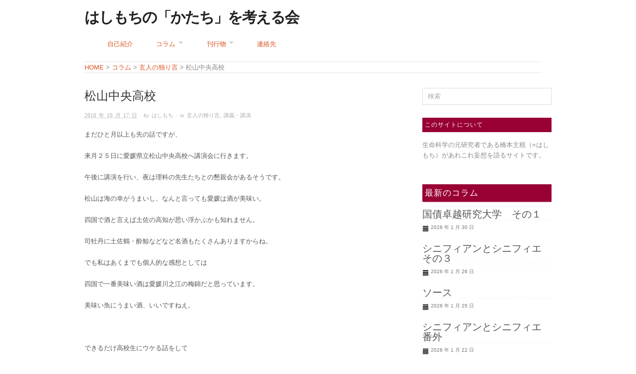

--- FILE ---
content_type: text/html; charset=UTF-8
request_url: https://hashimochi.com/archives/2568
body_size: 14500
content:
<!doctype html>
<html lang="ja">
<head>
	<!-- Global site tag (gtag.js) - Google Analytics -->
<script async src="https://www.googletagmanager.com/gtag/js?id=UA-44952005-1"></script>
<script>
  window.dataLayer = window.dataLayer || [];
  function gtag(){dataLayer.push(arguments);}
  gtag('js', new Date());

  gtag('config', 'UA-44952005-1');
</script>

<meta http-equiv="Content-Type" content="text/html; charset=UTF-8" />
<meta http-equiv="X-UA-Compatible" content="IE=edge,chrome=1">
    
<!-- Mobile viewport optimized -->
<meta name="viewport" content="width=device-width,initial-scale=1">


<!-- Title -->
<title>松山中央高校 - はしもちの「かたち」を考える会</title>

<link rel="profile" href="http://gmpg.org/xfn/11" />
<link rel="pingback" href="https://hashimochi.com/xmlrpc.php" />

<!-- WP Head -->
<meta name='robots' content='index, follow, max-image-preview:large, max-snippet:-1, max-video-preview:-1' />
	<style>img:is([sizes="auto" i], [sizes^="auto," i]) { contain-intrinsic-size: 3000px 1500px }</style>
	<meta name="generator" content="WordPress 6.8.3" />
<meta name="template" content="Origin ed Hashimochi 0.5.3" />

	<!-- This site is optimized with the Yoast SEO plugin v26.8 - https://yoast.com/product/yoast-seo-wordpress/ -->
	<link rel="canonical" href="https://hashimochi.com/archives/2568" />
	<meta property="og:locale" content="ja_JP" />
	<meta property="og:type" content="article" />
	<meta property="og:title" content="松山中央高校 - はしもちの「かたち」を考える会" />
	<meta property="og:description" content="まだひと月以上も先の話ですが、 来月２５日に愛媛県立松山中央高校へ講演会に行きます。 午後に講演を行い、夜は理科の先生たちとの懇親会があるそうです。 松山は海の幸がうまいし、なんと言っても愛媛は酒が美味い。 四国で酒と言..." />
	<meta property="og:url" content="https://hashimochi.com/archives/2568" />
	<meta property="og:site_name" content="はしもちの「かたち」を考える会" />
	<meta property="article:published_time" content="2010-10-17T12:03:00+00:00" />
	<meta property="article:modified_time" content="2015-05-12T23:50:40+00:00" />
	<meta name="author" content="はしもち" />
	<script type="application/ld+json" class="yoast-schema-graph">{"@context":"https://schema.org","@graph":[{"@type":"Article","@id":"https://hashimochi.com/archives/2568#article","isPartOf":{"@id":"https://hashimochi.com/archives/2568"},"author":{"name":"はしもち","@id":"https://hashimochi.com/#/schema/person/d9a39be6734743b9de274fc8970be078"},"headline":"松山中央高校","datePublished":"2010-10-17T12:03:00+00:00","dateModified":"2015-05-12T23:50:40+00:00","mainEntityOfPage":{"@id":"https://hashimochi.com/archives/2568"},"wordCount":3,"commentCount":0,"articleSection":["玄人の独り言","講義・講演"],"inLanguage":"ja","potentialAction":[{"@type":"CommentAction","name":"Comment","target":["https://hashimochi.com/archives/2568#respond"]}]},{"@type":"WebPage","@id":"https://hashimochi.com/archives/2568","url":"https://hashimochi.com/archives/2568","name":"松山中央高校 - はしもちの「かたち」を考える会","isPartOf":{"@id":"https://hashimochi.com/#website"},"datePublished":"2010-10-17T12:03:00+00:00","dateModified":"2015-05-12T23:50:40+00:00","author":{"@id":"https://hashimochi.com/#/schema/person/d9a39be6734743b9de274fc8970be078"},"inLanguage":"ja","potentialAction":[{"@type":"ReadAction","target":["https://hashimochi.com/archives/2568"]}]},{"@type":"WebSite","@id":"https://hashimochi.com/#website","url":"https://hashimochi.com/","name":"はしもちの「かたち」を考える会","description":"","potentialAction":[{"@type":"SearchAction","target":{"@type":"EntryPoint","urlTemplate":"https://hashimochi.com/?s={search_term_string}"},"query-input":{"@type":"PropertyValueSpecification","valueRequired":true,"valueName":"search_term_string"}}],"inLanguage":"ja"},{"@type":"Person","@id":"https://hashimochi.com/#/schema/person/d9a39be6734743b9de274fc8970be078","name":"はしもち","url":"https://hashimochi.com/archives/author/hashimochi"}]}</script>
	<!-- / Yoast SEO plugin. -->


<link rel='dns-prefetch' href='//stats.wp.com' />
<link rel='dns-prefetch' href='//fonts.googleapis.com' />
<link rel='dns-prefetch' href='//v0.wordpress.com' />
<link rel='dns-prefetch' href='//jetpack.wordpress.com' />
<link rel='dns-prefetch' href='//s0.wp.com' />
<link rel='dns-prefetch' href='//public-api.wordpress.com' />
<link rel='dns-prefetch' href='//0.gravatar.com' />
<link rel='dns-prefetch' href='//1.gravatar.com' />
<link rel='dns-prefetch' href='//2.gravatar.com' />
<link rel="alternate" type="application/rss+xml" title="はしもちの「かたち」を考える会 &raquo; フィード" href="https://hashimochi.com/feed" />
<link rel="alternate" type="application/rss+xml" title="はしもちの「かたち」を考える会 &raquo; コメントフィード" href="https://hashimochi.com/comments/feed" />
<link rel="alternate" type="application/rss+xml" title="はしもちの「かたち」を考える会 &raquo; 松山中央高校 のコメントのフィード" href="https://hashimochi.com/archives/2568/feed" />
<script type="text/javascript">
/* <![CDATA[ */
window._wpemojiSettings = {"baseUrl":"https:\/\/s.w.org\/images\/core\/emoji\/16.0.1\/72x72\/","ext":".png","svgUrl":"https:\/\/s.w.org\/images\/core\/emoji\/16.0.1\/svg\/","svgExt":".svg","source":{"concatemoji":"https:\/\/hashimochi.com\/wp-includes\/js\/wp-emoji-release.min.js?ver=6.8.3"}};
/*! This file is auto-generated */
!function(s,n){var o,i,e;function c(e){try{var t={supportTests:e,timestamp:(new Date).valueOf()};sessionStorage.setItem(o,JSON.stringify(t))}catch(e){}}function p(e,t,n){e.clearRect(0,0,e.canvas.width,e.canvas.height),e.fillText(t,0,0);var t=new Uint32Array(e.getImageData(0,0,e.canvas.width,e.canvas.height).data),a=(e.clearRect(0,0,e.canvas.width,e.canvas.height),e.fillText(n,0,0),new Uint32Array(e.getImageData(0,0,e.canvas.width,e.canvas.height).data));return t.every(function(e,t){return e===a[t]})}function u(e,t){e.clearRect(0,0,e.canvas.width,e.canvas.height),e.fillText(t,0,0);for(var n=e.getImageData(16,16,1,1),a=0;a<n.data.length;a++)if(0!==n.data[a])return!1;return!0}function f(e,t,n,a){switch(t){case"flag":return n(e,"\ud83c\udff3\ufe0f\u200d\u26a7\ufe0f","\ud83c\udff3\ufe0f\u200b\u26a7\ufe0f")?!1:!n(e,"\ud83c\udde8\ud83c\uddf6","\ud83c\udde8\u200b\ud83c\uddf6")&&!n(e,"\ud83c\udff4\udb40\udc67\udb40\udc62\udb40\udc65\udb40\udc6e\udb40\udc67\udb40\udc7f","\ud83c\udff4\u200b\udb40\udc67\u200b\udb40\udc62\u200b\udb40\udc65\u200b\udb40\udc6e\u200b\udb40\udc67\u200b\udb40\udc7f");case"emoji":return!a(e,"\ud83e\udedf")}return!1}function g(e,t,n,a){var r="undefined"!=typeof WorkerGlobalScope&&self instanceof WorkerGlobalScope?new OffscreenCanvas(300,150):s.createElement("canvas"),o=r.getContext("2d",{willReadFrequently:!0}),i=(o.textBaseline="top",o.font="600 32px Arial",{});return e.forEach(function(e){i[e]=t(o,e,n,a)}),i}function t(e){var t=s.createElement("script");t.src=e,t.defer=!0,s.head.appendChild(t)}"undefined"!=typeof Promise&&(o="wpEmojiSettingsSupports",i=["flag","emoji"],n.supports={everything:!0,everythingExceptFlag:!0},e=new Promise(function(e){s.addEventListener("DOMContentLoaded",e,{once:!0})}),new Promise(function(t){var n=function(){try{var e=JSON.parse(sessionStorage.getItem(o));if("object"==typeof e&&"number"==typeof e.timestamp&&(new Date).valueOf()<e.timestamp+604800&&"object"==typeof e.supportTests)return e.supportTests}catch(e){}return null}();if(!n){if("undefined"!=typeof Worker&&"undefined"!=typeof OffscreenCanvas&&"undefined"!=typeof URL&&URL.createObjectURL&&"undefined"!=typeof Blob)try{var e="postMessage("+g.toString()+"("+[JSON.stringify(i),f.toString(),p.toString(),u.toString()].join(",")+"));",a=new Blob([e],{type:"text/javascript"}),r=new Worker(URL.createObjectURL(a),{name:"wpTestEmojiSupports"});return void(r.onmessage=function(e){c(n=e.data),r.terminate(),t(n)})}catch(e){}c(n=g(i,f,p,u))}t(n)}).then(function(e){for(var t in e)n.supports[t]=e[t],n.supports.everything=n.supports.everything&&n.supports[t],"flag"!==t&&(n.supports.everythingExceptFlag=n.supports.everythingExceptFlag&&n.supports[t]);n.supports.everythingExceptFlag=n.supports.everythingExceptFlag&&!n.supports.flag,n.DOMReady=!1,n.readyCallback=function(){n.DOMReady=!0}}).then(function(){return e}).then(function(){var e;n.supports.everything||(n.readyCallback(),(e=n.source||{}).concatemoji?t(e.concatemoji):e.wpemoji&&e.twemoji&&(t(e.twemoji),t(e.wpemoji)))}))}((window,document),window._wpemojiSettings);
/* ]]> */
</script>
<link rel='stylesheet' id='style-css' href='https://hashimochi.com/wp-content/themes/origin/style.css?ver=0.5.3' type='text/css' media='all' />
<style id='wp-emoji-styles-inline-css' type='text/css'>

	img.wp-smiley, img.emoji {
		display: inline !important;
		border: none !important;
		box-shadow: none !important;
		height: 1em !important;
		width: 1em !important;
		margin: 0 0.07em !important;
		vertical-align: -0.1em !important;
		background: none !important;
		padding: 0 !important;
	}
</style>
<link rel='stylesheet' id='wp-block-library-css' href='https://hashimochi.com/wp-includes/css/dist/block-library/style.min.css?ver=6.8.3' type='text/css' media='all' />
<style id='classic-theme-styles-inline-css' type='text/css'>
/*! This file is auto-generated */
.wp-block-button__link{color:#fff;background-color:#32373c;border-radius:9999px;box-shadow:none;text-decoration:none;padding:calc(.667em + 2px) calc(1.333em + 2px);font-size:1.125em}.wp-block-file__button{background:#32373c;color:#fff;text-decoration:none}
</style>
<link rel='stylesheet' id='mediaelement-css' href='https://hashimochi.com/wp-includes/js/mediaelement/mediaelementplayer-legacy.min.css?ver=4.2.17' type='text/css' media='all' />
<link rel='stylesheet' id='wp-mediaelement-css' href='https://hashimochi.com/wp-includes/js/mediaelement/wp-mediaelement.min.css?ver=6.8.3' type='text/css' media='all' />
<style id='jetpack-sharing-buttons-style-inline-css' type='text/css'>
.jetpack-sharing-buttons__services-list{display:flex;flex-direction:row;flex-wrap:wrap;gap:0;list-style-type:none;margin:5px;padding:0}.jetpack-sharing-buttons__services-list.has-small-icon-size{font-size:12px}.jetpack-sharing-buttons__services-list.has-normal-icon-size{font-size:16px}.jetpack-sharing-buttons__services-list.has-large-icon-size{font-size:24px}.jetpack-sharing-buttons__services-list.has-huge-icon-size{font-size:36px}@media print{.jetpack-sharing-buttons__services-list{display:none!important}}.editor-styles-wrapper .wp-block-jetpack-sharing-buttons{gap:0;padding-inline-start:0}ul.jetpack-sharing-buttons__services-list.has-background{padding:1.25em 2.375em}
</style>
<style id='global-styles-inline-css' type='text/css'>
:root{--wp--preset--aspect-ratio--square: 1;--wp--preset--aspect-ratio--4-3: 4/3;--wp--preset--aspect-ratio--3-4: 3/4;--wp--preset--aspect-ratio--3-2: 3/2;--wp--preset--aspect-ratio--2-3: 2/3;--wp--preset--aspect-ratio--16-9: 16/9;--wp--preset--aspect-ratio--9-16: 9/16;--wp--preset--color--black: #000000;--wp--preset--color--cyan-bluish-gray: #abb8c3;--wp--preset--color--white: #ffffff;--wp--preset--color--pale-pink: #f78da7;--wp--preset--color--vivid-red: #cf2e2e;--wp--preset--color--luminous-vivid-orange: #ff6900;--wp--preset--color--luminous-vivid-amber: #fcb900;--wp--preset--color--light-green-cyan: #7bdcb5;--wp--preset--color--vivid-green-cyan: #00d084;--wp--preset--color--pale-cyan-blue: #8ed1fc;--wp--preset--color--vivid-cyan-blue: #0693e3;--wp--preset--color--vivid-purple: #9b51e0;--wp--preset--gradient--vivid-cyan-blue-to-vivid-purple: linear-gradient(135deg,rgba(6,147,227,1) 0%,rgb(155,81,224) 100%);--wp--preset--gradient--light-green-cyan-to-vivid-green-cyan: linear-gradient(135deg,rgb(122,220,180) 0%,rgb(0,208,130) 100%);--wp--preset--gradient--luminous-vivid-amber-to-luminous-vivid-orange: linear-gradient(135deg,rgba(252,185,0,1) 0%,rgba(255,105,0,1) 100%);--wp--preset--gradient--luminous-vivid-orange-to-vivid-red: linear-gradient(135deg,rgba(255,105,0,1) 0%,rgb(207,46,46) 100%);--wp--preset--gradient--very-light-gray-to-cyan-bluish-gray: linear-gradient(135deg,rgb(238,238,238) 0%,rgb(169,184,195) 100%);--wp--preset--gradient--cool-to-warm-spectrum: linear-gradient(135deg,rgb(74,234,220) 0%,rgb(151,120,209) 20%,rgb(207,42,186) 40%,rgb(238,44,130) 60%,rgb(251,105,98) 80%,rgb(254,248,76) 100%);--wp--preset--gradient--blush-light-purple: linear-gradient(135deg,rgb(255,206,236) 0%,rgb(152,150,240) 100%);--wp--preset--gradient--blush-bordeaux: linear-gradient(135deg,rgb(254,205,165) 0%,rgb(254,45,45) 50%,rgb(107,0,62) 100%);--wp--preset--gradient--luminous-dusk: linear-gradient(135deg,rgb(255,203,112) 0%,rgb(199,81,192) 50%,rgb(65,88,208) 100%);--wp--preset--gradient--pale-ocean: linear-gradient(135deg,rgb(255,245,203) 0%,rgb(182,227,212) 50%,rgb(51,167,181) 100%);--wp--preset--gradient--electric-grass: linear-gradient(135deg,rgb(202,248,128) 0%,rgb(113,206,126) 100%);--wp--preset--gradient--midnight: linear-gradient(135deg,rgb(2,3,129) 0%,rgb(40,116,252) 100%);--wp--preset--font-size--small: 13px;--wp--preset--font-size--medium: 20px;--wp--preset--font-size--large: 36px;--wp--preset--font-size--x-large: 42px;--wp--preset--spacing--20: 0.44rem;--wp--preset--spacing--30: 0.67rem;--wp--preset--spacing--40: 1rem;--wp--preset--spacing--50: 1.5rem;--wp--preset--spacing--60: 2.25rem;--wp--preset--spacing--70: 3.38rem;--wp--preset--spacing--80: 5.06rem;--wp--preset--shadow--natural: 6px 6px 9px rgba(0, 0, 0, 0.2);--wp--preset--shadow--deep: 12px 12px 50px rgba(0, 0, 0, 0.4);--wp--preset--shadow--sharp: 6px 6px 0px rgba(0, 0, 0, 0.2);--wp--preset--shadow--outlined: 6px 6px 0px -3px rgba(255, 255, 255, 1), 6px 6px rgba(0, 0, 0, 1);--wp--preset--shadow--crisp: 6px 6px 0px rgba(0, 0, 0, 1);}:where(.is-layout-flex){gap: 0.5em;}:where(.is-layout-grid){gap: 0.5em;}body .is-layout-flex{display: flex;}.is-layout-flex{flex-wrap: wrap;align-items: center;}.is-layout-flex > :is(*, div){margin: 0;}body .is-layout-grid{display: grid;}.is-layout-grid > :is(*, div){margin: 0;}:where(.wp-block-columns.is-layout-flex){gap: 2em;}:where(.wp-block-columns.is-layout-grid){gap: 2em;}:where(.wp-block-post-template.is-layout-flex){gap: 1.25em;}:where(.wp-block-post-template.is-layout-grid){gap: 1.25em;}.has-black-color{color: var(--wp--preset--color--black) !important;}.has-cyan-bluish-gray-color{color: var(--wp--preset--color--cyan-bluish-gray) !important;}.has-white-color{color: var(--wp--preset--color--white) !important;}.has-pale-pink-color{color: var(--wp--preset--color--pale-pink) !important;}.has-vivid-red-color{color: var(--wp--preset--color--vivid-red) !important;}.has-luminous-vivid-orange-color{color: var(--wp--preset--color--luminous-vivid-orange) !important;}.has-luminous-vivid-amber-color{color: var(--wp--preset--color--luminous-vivid-amber) !important;}.has-light-green-cyan-color{color: var(--wp--preset--color--light-green-cyan) !important;}.has-vivid-green-cyan-color{color: var(--wp--preset--color--vivid-green-cyan) !important;}.has-pale-cyan-blue-color{color: var(--wp--preset--color--pale-cyan-blue) !important;}.has-vivid-cyan-blue-color{color: var(--wp--preset--color--vivid-cyan-blue) !important;}.has-vivid-purple-color{color: var(--wp--preset--color--vivid-purple) !important;}.has-black-background-color{background-color: var(--wp--preset--color--black) !important;}.has-cyan-bluish-gray-background-color{background-color: var(--wp--preset--color--cyan-bluish-gray) !important;}.has-white-background-color{background-color: var(--wp--preset--color--white) !important;}.has-pale-pink-background-color{background-color: var(--wp--preset--color--pale-pink) !important;}.has-vivid-red-background-color{background-color: var(--wp--preset--color--vivid-red) !important;}.has-luminous-vivid-orange-background-color{background-color: var(--wp--preset--color--luminous-vivid-orange) !important;}.has-luminous-vivid-amber-background-color{background-color: var(--wp--preset--color--luminous-vivid-amber) !important;}.has-light-green-cyan-background-color{background-color: var(--wp--preset--color--light-green-cyan) !important;}.has-vivid-green-cyan-background-color{background-color: var(--wp--preset--color--vivid-green-cyan) !important;}.has-pale-cyan-blue-background-color{background-color: var(--wp--preset--color--pale-cyan-blue) !important;}.has-vivid-cyan-blue-background-color{background-color: var(--wp--preset--color--vivid-cyan-blue) !important;}.has-vivid-purple-background-color{background-color: var(--wp--preset--color--vivid-purple) !important;}.has-black-border-color{border-color: var(--wp--preset--color--black) !important;}.has-cyan-bluish-gray-border-color{border-color: var(--wp--preset--color--cyan-bluish-gray) !important;}.has-white-border-color{border-color: var(--wp--preset--color--white) !important;}.has-pale-pink-border-color{border-color: var(--wp--preset--color--pale-pink) !important;}.has-vivid-red-border-color{border-color: var(--wp--preset--color--vivid-red) !important;}.has-luminous-vivid-orange-border-color{border-color: var(--wp--preset--color--luminous-vivid-orange) !important;}.has-luminous-vivid-amber-border-color{border-color: var(--wp--preset--color--luminous-vivid-amber) !important;}.has-light-green-cyan-border-color{border-color: var(--wp--preset--color--light-green-cyan) !important;}.has-vivid-green-cyan-border-color{border-color: var(--wp--preset--color--vivid-green-cyan) !important;}.has-pale-cyan-blue-border-color{border-color: var(--wp--preset--color--pale-cyan-blue) !important;}.has-vivid-cyan-blue-border-color{border-color: var(--wp--preset--color--vivid-cyan-blue) !important;}.has-vivid-purple-border-color{border-color: var(--wp--preset--color--vivid-purple) !important;}.has-vivid-cyan-blue-to-vivid-purple-gradient-background{background: var(--wp--preset--gradient--vivid-cyan-blue-to-vivid-purple) !important;}.has-light-green-cyan-to-vivid-green-cyan-gradient-background{background: var(--wp--preset--gradient--light-green-cyan-to-vivid-green-cyan) !important;}.has-luminous-vivid-amber-to-luminous-vivid-orange-gradient-background{background: var(--wp--preset--gradient--luminous-vivid-amber-to-luminous-vivid-orange) !important;}.has-luminous-vivid-orange-to-vivid-red-gradient-background{background: var(--wp--preset--gradient--luminous-vivid-orange-to-vivid-red) !important;}.has-very-light-gray-to-cyan-bluish-gray-gradient-background{background: var(--wp--preset--gradient--very-light-gray-to-cyan-bluish-gray) !important;}.has-cool-to-warm-spectrum-gradient-background{background: var(--wp--preset--gradient--cool-to-warm-spectrum) !important;}.has-blush-light-purple-gradient-background{background: var(--wp--preset--gradient--blush-light-purple) !important;}.has-blush-bordeaux-gradient-background{background: var(--wp--preset--gradient--blush-bordeaux) !important;}.has-luminous-dusk-gradient-background{background: var(--wp--preset--gradient--luminous-dusk) !important;}.has-pale-ocean-gradient-background{background: var(--wp--preset--gradient--pale-ocean) !important;}.has-electric-grass-gradient-background{background: var(--wp--preset--gradient--electric-grass) !important;}.has-midnight-gradient-background{background: var(--wp--preset--gradient--midnight) !important;}.has-small-font-size{font-size: var(--wp--preset--font-size--small) !important;}.has-medium-font-size{font-size: var(--wp--preset--font-size--medium) !important;}.has-large-font-size{font-size: var(--wp--preset--font-size--large) !important;}.has-x-large-font-size{font-size: var(--wp--preset--font-size--x-large) !important;}
:where(.wp-block-post-template.is-layout-flex){gap: 1.25em;}:where(.wp-block-post-template.is-layout-grid){gap: 1.25em;}
:where(.wp-block-columns.is-layout-flex){gap: 2em;}:where(.wp-block-columns.is-layout-grid){gap: 2em;}
:root :where(.wp-block-pullquote){font-size: 1.5em;line-height: 1.6;}
</style>
<link rel='stylesheet' id='contact-form-7-css' href='https://hashimochi.com/wp-content/plugins/contact-form-7/includes/css/styles.css?ver=6.1.4' type='text/css' media='all' />
<link rel='stylesheet' id='origin_fancybox-stylesheet-css' href='https://hashimochi.com/wp-content/themes/origin/js/fancybox/jquery.fancybox-1.3.4.css?ver=1' type='text/css' media='screen' />
<link rel='stylesheet' id='font-bitter-css' href='http://fonts.googleapis.com/css?family=Bitter&#038;ver=1' type='text/css' media='screen' />
<script type="text/javascript" src="https://hashimochi.com/wp-includes/js/jquery/jquery.min.js?ver=3.7.1" id="jquery-core-js"></script>
<script type="text/javascript" src="https://hashimochi.com/wp-includes/js/jquery/jquery-migrate.min.js?ver=3.4.1" id="jquery-migrate-js"></script>
<link rel="https://api.w.org/" href="https://hashimochi.com/wp-json/" /><link rel="alternate" title="JSON" type="application/json" href="https://hashimochi.com/wp-json/wp/v2/posts/2568" /><link rel="EditURI" type="application/rsd+xml" title="RSD" href="https://hashimochi.com/xmlrpc.php?rsd" />
<link rel='shortlink' href='https://wp.me/pq13K-Fq' />
<link rel="alternate" title="oEmbed (JSON)" type="application/json+oembed" href="https://hashimochi.com/wp-json/oembed/1.0/embed?url=https%3A%2F%2Fhashimochi.com%2Farchives%2F2568" />
<link rel="alternate" title="oEmbed (XML)" type="text/xml+oembed" href="https://hashimochi.com/wp-json/oembed/1.0/embed?url=https%3A%2F%2Fhashimochi.com%2Farchives%2F2568&#038;format=xml" />
	<style>img#wpstats{display:none}</style>
		
	<style type="text/css">

		/* Font size. */
		
		/* Font family. */
		
		/* Link color. */
				a:hover, a:focus { color: #000; }

		/* Custom CSS. */
		
	
	</style>	

<style type="text/css">.recentcomments a{display:inline !important;padding:0 !important;margin:0 !important;}</style>
</head>

<body class="wordpress ltr ja parent-theme y2026 m01 d31 h01 saturday logged-out singular singular-post singular-post-2568">

	
	<div id="container">
		
		<div class="wrap">

				
			<div id="header">
	
					
					<div id="branding">
						
						<div id="site-title"><a href="https://hashimochi.com" title="はしもちの「かたち」を考える会" rel="home"><span>はしもちの「かたち」を考える会</span></a></div>						
					</div><!-- #branding -->
					
					
					
					
                
	
	<div id="menu-primary" class="site-navigation menu-container" role="navigation">

		<span class="menu-toggle">Menu</span>

		
		<div class="menu"><ul id="menu-primary-items" class="nav-menu"><li id="menu-item-6640" class="menu-item menu-item-type-post_type menu-item-object-page menu-item-6640"><a href="https://hashimochi.com/%e8%87%aa%e5%b7%b1%e7%b4%b9%e4%bb%8b">自己紹介</a></li>
<li id="menu-item-8554" class="menu-item menu-item-type-taxonomy menu-item-object-category current-post-ancestor menu-item-has-children menu-item-8554"><a href="https://hashimochi.com/archives/category/column">コラム</a>
<ul class="sub-menu">
	<li id="menu-item-8584" class="menu-item menu-item-type-taxonomy menu-item-object-category current-post-ancestor current-menu-parent current-post-parent menu-item-has-children menu-item-8584"><a href="https://hashimochi.com/archives/category/column/kuro-to">玄人の独り言</a>
	<ul class="sub-menu">
		<li id="menu-item-8585" class="menu-item menu-item-type-taxonomy menu-item-object-category menu-item-8585"><a href="https://hashimochi.com/archives/category/column/kuro-to/katachi">かたち論</a></li>
		<li id="menu-item-8586" class="menu-item menu-item-type-taxonomy menu-item-object-category menu-item-has-children menu-item-8586"><a href="https://hashimochi.com/archives/category/column/kuro-to/linguistics">ことば論</a>
		<ul class="sub-menu">
			<li id="menu-item-8588" class="menu-item menu-item-type-taxonomy menu-item-object-category menu-item-8588"><a href="https://hashimochi.com/archives/category/column/kuro-to/linguistics/language">言語</a></li>
			<li id="menu-item-8587" class="menu-item menu-item-type-taxonomy menu-item-object-category menu-item-8587"><a href="https://hashimochi.com/archives/category/column/kuro-to/linguistics/foreign-language">外国語</a></li>
		</ul>
</li>
		<li id="menu-item-8589" class="menu-item menu-item-type-taxonomy menu-item-object-category current-post-ancestor menu-item-has-children menu-item-8589"><a href="https://hashimochi.com/archives/category/column/kuro-to/research">研究</a>
		<ul class="sub-menu">
			<li id="menu-item-8591" class="menu-item menu-item-type-taxonomy menu-item-object-category menu-item-8591"><a href="https://hashimochi.com/archives/category/column/kuro-to/research/development">発生</a></li>
			<li id="menu-item-8594" class="menu-item menu-item-type-taxonomy menu-item-object-category menu-item-8594"><a href="https://hashimochi.com/archives/category/column/kuro-to/research/evolution">進化</a></li>
			<li id="menu-item-8590" class="menu-item menu-item-type-taxonomy menu-item-object-category menu-item-8590"><a href="https://hashimochi.com/archives/category/column/kuro-to/research/genome">ゲノム</a></li>
			<li id="menu-item-8592" class="menu-item menu-item-type-taxonomy menu-item-object-category menu-item-8592"><a href="https://hashimochi.com/archives/category/column/kuro-to/research/lab">研究室</a></li>
			<li id="menu-item-8593" class="menu-item menu-item-type-taxonomy menu-item-object-category current-post-ancestor current-menu-parent current-post-parent menu-item-8593"><a href="https://hashimochi.com/archives/category/column/kuro-to/research/lecture">講義・講演</a></li>
		</ul>
</li>
		<li id="menu-item-8595" class="menu-item menu-item-type-taxonomy menu-item-object-category menu-item-8595"><a href="https://hashimochi.com/archives/category/column/kuro-to/hobby">趣味</a></li>
	</ul>
</li>
	<li id="menu-item-8596" class="menu-item menu-item-type-taxonomy menu-item-object-category menu-item-8596"><a href="https://hashimochi.com/archives/category/column/shiro-to">素人のたわごと</a></li>
</ul>
</li>
<li id="menu-item-10075" class="menu-item menu-item-type-custom menu-item-object-custom menu-item-has-children menu-item-10075"><a href="http://hashimochi.com/archives/publish">刊行物</a>
<ul class="sub-menu">
	<li id="menu-item-6719" class="menu-item menu-item-type-taxonomy menu-item-object-types menu-item-6719"><a href="https://hashimochi.com/archives/types/new_paper">原著論文（2000年～現在）</a></li>
	<li id="menu-item-6718" class="menu-item menu-item-type-taxonomy menu-item-object-types menu-item-6718"><a href="https://hashimochi.com/archives/types/old_paper">原著論文（～1999年）</a></li>
	<li id="menu-item-6720" class="menu-item menu-item-type-taxonomy menu-item-object-types menu-item-6720"><a href="https://hashimochi.com/archives/types/j_review">日本語レビュー</a></li>
	<li id="menu-item-6714" class="menu-item menu-item-type-taxonomy menu-item-object-types menu-item-6714"><a href="https://hashimochi.com/archives/types/original">はしもち出版</a></li>
</ul>
</li>
<li id="menu-item-6630" class="menu-item menu-item-type-post_type menu-item-object-page menu-item-6630"><a href="https://hashimochi.com/%e9%80%a3%e7%b5%a1%e5%85%88">連絡先</a></li>
</ul></div>
		
	</div><!-- #menu-primary .menu-container -->

	
	

                    <div class="breadcrumbs">
                        <a title="Go to はしもちの「かたち」を考える会." href="https://hashimochi.com" class="home">HOME</a> &gt; <span property="itemListElement" typeof="ListItem"><a property="item" typeof="WebPage" title="Go to the コラム カテゴリー archives." href="https://hashimochi.com/archives/category/column" class="taxonomy category" ><span property="name">コラム</span></a><meta property="position" content="2"></span> &gt; <span property="itemListElement" typeof="ListItem"><a property="item" typeof="WebPage" title="Go to the 玄人の独り言 カテゴリー archives." href="https://hashimochi.com/archives/category/column/kuro-to" class="taxonomy category" ><span property="name">玄人の独り言</span></a><meta property="position" content="3"></span> &gt; 松山中央高校                    </div>
	
			</div><!-- #header -->
	
				
				
			<div id="main">
	
				
	
	<div id="content">

		
		<div class="hfeed">

			
				
					
					<div id="post-2568" class="hentry post publish post-1 odd author-hashimochi category-kuro-to category-lecture">

												
						<div class="post-content">
						
														
							<h1 class='post-title entry-title'>松山中央高校</h1>
							<div class="byline"><abbr class="published" title="日曜日, 10月 17th, 2010, 9:03 pm">2010 年 10 月 17 日</abbr> &middot; by <span class="author vcard"><a class="url fn n" rel="author" href="https://hashimochi.com/archives/author/hashimochi" title="はしもち">はしもち</a></span> &middot; in <span class="category"><a href="https://hashimochi.com/archives/category/column/kuro-to" rel="tag">玄人の独り言</a>, <a href="https://hashimochi.com/archives/category/column/kuro-to/research/lecture" rel="tag">講義・講演</a></span> </div>
							<div class="entry-content">
								
								<p>まだひと月以上も先の話ですが、</p>
<p>来月２５日に愛媛県立松山中央高校へ講演会に行きます。</p>
<p>午後に講演を行い、夜は理科の先生たちとの懇親会があるそうです。</p>
<p>松山は海の幸がうまいし、なんと言っても愛媛は酒が美味い。</p>
<p>四国で酒と言えば土佐の高知が思い浮かぶかも知れません。</p>
<p>司牡丹に土佐鶴・酔鯨などなど名酒もたくさんありますからね。</p>
<p>でも私はあくまでも個人的な感想としては</p>
<p>四国で一番美味い酒は愛媛川之江の梅錦だと思っています。</p>
<p>美味い魚にうまい酒、いいですねえ。</p>
<p>&nbsp;</p>
<p>できるだけ高校生にウケる話をして</p>
<p>いい感触で飲み会に突入するってのが理想です。</p>
<p>講演会ですべったら・・・ちょっとブルーになるかも知れません。</p>
<p>なんにしても高校生の反応が楽しみです。</p>
<p>&nbsp;</p>
<p>余談ですが、松山といえば道後温泉が有名ですが、</p>
<p>風呂好きの私が道後温泉だけは今ひとつ好きになれません。</p>
<p>理由は、私には耐えられないくらい熱いからです。</p>
<p>私ならたぶん１分入っていられないと思います。</p>
<p>これはおそらく私だけではなく、</p>
<p>地元の人も同じように感じているようで、</p>
<p>道後温泉の名物は湯船ではなくタイルの上に並んで寝ているおじさんたちです。</p>
<p>湯船に到達するには、まるで中央卸売り市場の鮮魚部に行ったかのように</p>
<p>局部にタオルをかけただけで並んで寝ているおじさんたちを踏まないように</p>
<p>気をつけながら歩かなければならないのです。</p>
<p>私は男湯しか知りませんが、たぶん女湯でも同じことが起こっているでしょう。</p>
<p>&nbsp;</p>
<p>それから、現在の愛媛大学の学長は若い頃に世話になった人なので</p>
<p>挨拶と称して「学長室」を見学させてもらおうと思っています。</p>
<p>いったいどんなところなのか楽しみです。</p>
								
																
							</div><!-- .entry-content -->

							<div class="entry-meta"></div>
													
						</div><!-- .post-content -->

					</div><!-- .hentry -->

					
					
					
					
<div id="comments-template">

	<div class="comments-wrap">

		<div id="comments">

			
			
		</div><!-- #comments -->

		
		<div id="respond" class="comment-respond">
			<h3 id="reply-title" class="comment-reply-title">コメントを残す<small><a rel="nofollow" id="cancel-comment-reply-link" href="/archives/2568#respond" style="display:none;">コメントをキャンセル</a></small></h3>			<form id="commentform" class="comment-form">
				<iframe
					title="コメントフォーム"
					src="https://jetpack.wordpress.com/jetpack-comment/?blogid=6200604&#038;postid=2568&#038;comment_registration=0&#038;require_name_email=1&#038;stc_enabled=1&#038;stb_enabled=1&#038;show_avatars=0&#038;avatar_default=mystery&#038;greeting=%E3%82%B3%E3%83%A1%E3%83%B3%E3%83%88%E3%82%92%E6%AE%8B%E3%81%99&#038;jetpack_comments_nonce=5e79a06f74&#038;greeting_reply=%25s+%E3%81%B8%E8%BF%94%E4%BF%A1%E3%81%99%E3%82%8B&#038;color_scheme=light&#038;lang=ja&#038;jetpack_version=15.4&#038;iframe_unique_id=1&#038;show_cookie_consent=10&#038;has_cookie_consent=0&#038;is_current_user_subscribed=0&#038;token_key=%3Bnormal%3B&#038;sig=ba9cbe94c870c9c20a3c799a41cd4df078605ba6#parent=https%3A%2F%2Fhashimochi.com%2Farchives%2F2568"
											name="jetpack_remote_comment"
						style="width:100%; height: 430px; border:0;"
										class="jetpack_remote_comment"
					id="jetpack_remote_comment"
					sandbox="allow-same-origin allow-top-navigation allow-scripts allow-forms allow-popups"
				>
									</iframe>
									<!--[if !IE]><!-->
					<script>
						document.addEventListener('DOMContentLoaded', function () {
							var commentForms = document.getElementsByClassName('jetpack_remote_comment');
							for (var i = 0; i < commentForms.length; i++) {
								commentForms[i].allowTransparency = false;
								commentForms[i].scrolling = 'no';
							}
						});
					</script>
					<!--<![endif]-->
							</form>
		</div>

		
		<input type="hidden" name="comment_parent" id="comment_parent" value="" />

		
	</div><!-- .comments-wrap -->

</div><!-- #comments-template -->
				
			
		</div><!-- .hfeed -->

		
		
	
		<div class="loop-nav">
			<div class="previous">&larr; <a href="https://hashimochi.com/archives/2581" rel="prev">釣り</a></div>			<div class="next"><a href="https://hashimochi.com/archives/2593" rel="next">健康診断</a> &rarr;</div>		</div><!-- .loop-nav -->

	
	</div><!-- #content -->

	
				
	
	<div id="sidebar-primary" class="sidebar">

		
		<div id="hybrid-search-2" class="widget search widget-search"><div class="widget-wrap widget-inside"><h3 class="widget-title">Search</h3><form method="get" class="search-form" id="search-formhybrid-search" action="https://hashimochi.com/"><div><input class="search-text" type="text" name="s" id="search-texthybrid-search" value="検索" onfocus="if(this.value==this.defaultValue)this.value='';" onblur="if(this.value=='')this.value=this.defaultValue;" /></div></form></div></div><div id="text-327049581" class="widget widget_text widget-widget_text"><div class="widget-wrap widget-inside"><h3 class="widget-title">このサイトについて</h3>			<div class="textwidget"><p>生命科学の元研究者である橋本主税（=はしもち）<wbr />があれこれ妄想を語るサイトです。</p>
</div>
		</div></div><aside class='widget slposts-widget'><div class='slposts-container slposts-ulist-container slp-instance-2'><h2 class='slposts-ulist-wtitle'>最新のコラム</h2><ul class='slposts-wrapper slposts-ulist nav nav-tabs nav-stacked'><li class='slposts-ulist-litem'><div class='slposts-caption'><h3 class='slposts-ulist-title'><a href='https://hashimochi.com/archives/14347'>国債卓越研究大学　その１</a></h3><span class='slposts-ulist-meta'><i class='slpicon-calendar'></i> 2026 年 1 月 30 日</span></div></li><li class='slposts-ulist-litem'><div class='slposts-caption'><h3 class='slposts-ulist-title'><a href='https://hashimochi.com/archives/14319'>シニフィアンとシニフィエ　その３</a></h3><span class='slposts-ulist-meta'><i class='slpicon-calendar'></i> 2026 年 1 月 26 日</span></div></li><li class='slposts-ulist-litem'><div class='slposts-caption'><h3 class='slposts-ulist-title'><a href='https://hashimochi.com/archives/14338'>ソース</a></h3><span class='slposts-ulist-meta'><i class='slpicon-calendar'></i> 2026 年 1 月 25 日</span></div></li><li class='slposts-ulist-litem'><div class='slposts-caption'><h3 class='slposts-ulist-title'><a href='https://hashimochi.com/archives/14317'>シニフィアンとシニフィエ　番外</a></h3><span class='slposts-ulist-meta'><i class='slpicon-calendar'></i> 2026 年 1 月 22 日</span></div></li><li class='slposts-ulist-litem'><div class='slposts-caption'><h3 class='slposts-ulist-title'><a href='https://hashimochi.com/archives/14330'>大根の葉</a></h3><span class='slposts-ulist-meta'><i class='slpicon-calendar'></i> 2026 年 1 月 21 日</span></div></li></ul></div></aside><div id="hybrid-categories-3" class="widget categories widget-categories"><div class="widget-wrap widget-inside"><h3 class="widget-title">コラムカテゴリー</h3><ul class="xoxo categories"><li class="cat-item cat-item-4"><a href="https://hashimochi.com/archives/category/column/kuro-to">玄人の独り言</a> (2,250)<ul class='children'><li class="cat-item cat-item-19"><a href="https://hashimochi.com/archives/category/column/kuro-to/katachi">かたち論</a> (319)</li><li class="cat-item cat-item-20"><a href="https://hashimochi.com/archives/category/column/kuro-to/linguistics">ことば論</a> (236)<ul class='children'><li class="cat-item cat-item-25"><a href="https://hashimochi.com/archives/category/column/kuro-to/linguistics/language">言語</a> (202)</li><li class="cat-item cat-item-26"><a href="https://hashimochi.com/archives/category/column/kuro-to/linguistics/foreign-language">外国語</a> (61)</li></ul></li><li class="cat-item cat-item-21"><a href="https://hashimochi.com/archives/category/column/kuro-to/research">研究</a> (413)<ul class='children'><li class="cat-item cat-item-22"><a href="https://hashimochi.com/archives/category/column/kuro-to/research/development">発生</a> (116)</li><li class="cat-item cat-item-23"><a href="https://hashimochi.com/archives/category/column/kuro-to/research/evolution">進化</a> (123)</li><li class="cat-item cat-item-27"><a href="https://hashimochi.com/archives/category/column/kuro-to/research/lab">研究室</a> (46)</li><li class="cat-item cat-item-28"><a href="https://hashimochi.com/archives/category/column/kuro-to/research/lecture">講義・講演</a> (123)</li><li class="cat-item cat-item-29"><a href="https://hashimochi.com/archives/category/column/kuro-to/research/genome">ゲノム</a> (159)</li></ul></li><li class="cat-item cat-item-24"><a href="https://hashimochi.com/archives/category/column/kuro-to/hobby">趣味</a> (416)</li></ul></li><li class="cat-item cat-item-32"><a href="https://hashimochi.com/archives/category/column/%e8%80%83%e3%81%88%e3%82%8b%e4%bc%9a">考える会</a> (27)</li></ul><!-- .xoxo .categories --></div></div><div id="recent-comments-2" class="widget widget_recent_comments widget-widget_recent_comments"><div class="widget-wrap widget-inside"><h3 class="widget-title">最近のコメント</h3><ul id="recentcomments"><li class="recentcomments"><a href="https://hashimochi.com/archives/11733/comment-page-1#comment-2990">四面楚歌</a> に <span class="comment-author-link">澤口裕二</span> より</li><li class="recentcomments"><a href="https://hashimochi.com/archives/11470/comment-page-1#comment-2981">老害？</a> に <span class="comment-author-link">さあさん</span> より</li><li class="recentcomments"><a href="https://hashimochi.com/archives/11412/comment-page-1#comment-2976">昨日の</a> に <span class="comment-author-link">さわぐち</span> より</li><li class="recentcomments"><a href="https://hashimochi.com/archives/11288/comment-page-1#comment-2973">オーガナイザーの本</a> に <span class="comment-author-link">はしもち</span> より</li><li class="recentcomments"><a href="https://hashimochi.com/archives/11288/comment-page-1#comment-2972">オーガナイザーの本</a> に <span class="comment-author-link">澤口裕二</span> より</li></ul></div></div>
		
	</div><!-- #sidebar-primary .aside -->

	

				
		</div><!-- #main -->

		
		
	
	<div id="sidebar-subsidiary" class="sidebar">

		
		<div id="hybrid-calendar-2" class="widget calendar widget-calendar"><div class="widget-wrap widget-inside"><h3 class="widget-title">更新カレンダー</h3><div class="calendar-wrap"><table id="wp-calendar" class="wp-calendar-table"><caption>2026年1月</caption><thead><tr><th scope="col" aria-label="月曜日">月</th><th scope="col" aria-label="火曜日">火</th><th scope="col" aria-label="水曜日">水</th><th scope="col" aria-label="木曜日">木</th><th scope="col" aria-label="金曜日">金</th><th scope="col" aria-label="土曜日">土</th><th scope="col" aria-label="日曜日">日</th></tr></thead><tbody><tr><td colspan="3" class="pad">&nbsp;</td><td><a href="https://hashimochi.com/archives/date/2026/01/01" aria-label="2026年1月1日 に投稿を公開">1</a></td><td><a href="https://hashimochi.com/archives/date/2026/01/02" aria-label="2026年1月2日 に投稿を公開">2</a></td><td>3</td><td><a href="https://hashimochi.com/archives/date/2026/01/04" aria-label="2026年1月4日 に投稿を公開">4</a></td></tr><tr><td>5</td><td><a href="https://hashimochi.com/archives/date/2026/01/06" aria-label="2026年1月6日 に投稿を公開">6</a></td><td><a href="https://hashimochi.com/archives/date/2026/01/07" aria-label="2026年1月7日 に投稿を公開">7</a></td><td>8</td><td>9</td><td>10</td><td><a href="https://hashimochi.com/archives/date/2026/01/11" aria-label="2026年1月11日 に投稿を公開">11</a></td></tr><tr><td><a href="https://hashimochi.com/archives/date/2026/01/12" aria-label="2026年1月12日 に投稿を公開">12</a></td><td><a href="https://hashimochi.com/archives/date/2026/01/13" aria-label="2026年1月13日 に投稿を公開">13</a></td><td>14</td><td>15</td><td>16</td><td><a href="https://hashimochi.com/archives/date/2026/01/17" aria-label="2026年1月17日 に投稿を公開">17</a></td><td>18</td></tr><tr><td><a href="https://hashimochi.com/archives/date/2026/01/19" aria-label="2026年1月19日 に投稿を公開">19</a></td><td>20</td><td><a href="https://hashimochi.com/archives/date/2026/01/21" aria-label="2026年1月21日 に投稿を公開">21</a></td><td><a href="https://hashimochi.com/archives/date/2026/01/22" aria-label="2026年1月22日 に投稿を公開">22</a></td><td>23</td><td>24</td><td><a href="https://hashimochi.com/archives/date/2026/01/25" aria-label="2026年1月25日 に投稿を公開">25</a></td></tr><tr><td><a href="https://hashimochi.com/archives/date/2026/01/26" aria-label="2026年1月26日 に投稿を公開">26</a></td><td>27</td><td>28</td><td>29</td><td><a href="https://hashimochi.com/archives/date/2026/01/30" aria-label="2026年1月30日 に投稿を公開">30</a></td><td id="today">31</td><td class="pad" colspan="1">&nbsp;</td></tr></tbody></table><nav aria-label="前と次の月" class="wp-calendar-nav"><span class="wp-calendar-nav-prev"><a href="https://hashimochi.com/archives/date/2025/12">&laquo; 12月</a></span><span class="pad">&nbsp;</span><span class="wp-calendar-nav-next">&nbsp;</span></nav></div><!-- .calendar-wrap --></div></div><div id="hybrid-archives-2" class="widget archives widget-archives"><div class="widget-wrap widget-inside"><h3 class="widget-title">月別アーカイブ</h3><ul class="xoxo archives"><li><a href='https://hashimochi.com/archives/date/2026/01'>2026年1月</a></li><li><a href='https://hashimochi.com/archives/date/2025/12'>2025年12月</a></li><li><a href='https://hashimochi.com/archives/date/2025/11'>2025年11月</a></li><li><a href='https://hashimochi.com/archives/date/2025/10'>2025年10月</a></li><li><a href='https://hashimochi.com/archives/date/2025/09'>2025年9月</a></li></ul><!-- .xoxo .archives --></div></div><div id="hybrid-nav-menu-2" class="widget nav-menu widget-nav-menu"><div class="widget-wrap widget-inside"><h3 class="widget-title">外部リンク</h3><div class="menu-link_menu-container"><ul id="menu-link_menu" class="nav-menu"><li id="menu-item-11327" class="menu-item menu-item-type-custom menu-item-object-custom menu-item-11327"><a target="_blank" href="https://www.biol.se.tmu.ac.jp/labo.asp?ID=devpro">東京都立大学</a></li></ul></div></div></div>
		
	</div><!-- #sidebar-subsidiary .aside -->

	
		

		
		<div id="footer">

			
			<div class="footer-content">
				
				<p class="copyright">Copyright &#169; 2026 <a class="site-link" href="https://hashimochi.com" title="はしもちの「かたち」を考える会" rel="home"><span>はしもちの「かたち」を考える会</span></a></p>

<p class="credit">Powered by <a class="wp-link" href="http://wordpress.org" title="State-of-the-art semantic personal publishing platform"><span>WordPress</span></a> and <a class="theme-link" href="" title="Origin ed Hashimochi WordPress Theme"><span>Origin ed Hashimochi</span></a></p>
				
			</div>

			
		</div><!-- #footer -->

				
		</div><!-- .wrap -->

	</div><!-- #container -->

	
	<script type="speculationrules">
{"prefetch":[{"source":"document","where":{"and":[{"href_matches":"\/*"},{"not":{"href_matches":["\/wp-*.php","\/wp-admin\/*","\/wp-content\/uploads\/*","\/wp-content\/*","\/wp-content\/plugins\/*","\/wp-content\/themes\/origin\/*","\/*\\?(.+)"]}},{"not":{"selector_matches":"a[rel~=\"nofollow\"]"}},{"not":{"selector_matches":".no-prefetch, .no-prefetch a"}}]},"eagerness":"conservative"}]}
</script>
<link rel='stylesheet' id='slpcss-css' href='https://hashimochi.com/wp-content/plugins/single-latest-posts-lite/core/css/default_style.css?ver=6.8.3' type='text/css' media='all' />
<script type="text/javascript" src="https://hashimochi.com/wp-includes/js/dist/hooks.min.js?ver=4d63a3d491d11ffd8ac6" id="wp-hooks-js"></script>
<script type="text/javascript" src="https://hashimochi.com/wp-includes/js/dist/i18n.min.js?ver=5e580eb46a90c2b997e6" id="wp-i18n-js"></script>
<script type="text/javascript" id="wp-i18n-js-after">
/* <![CDATA[ */
wp.i18n.setLocaleData( { 'text direction\u0004ltr': [ 'ltr' ] } );
/* ]]> */
</script>
<script type="text/javascript" src="https://hashimochi.com/wp-content/plugins/contact-form-7/includes/swv/js/index.js?ver=6.1.4" id="swv-js"></script>
<script type="text/javascript" id="contact-form-7-js-translations">
/* <![CDATA[ */
( function( domain, translations ) {
	var localeData = translations.locale_data[ domain ] || translations.locale_data.messages;
	localeData[""].domain = domain;
	wp.i18n.setLocaleData( localeData, domain );
} )( "contact-form-7", {"translation-revision-date":"2025-11-30 08:12:23+0000","generator":"GlotPress\/4.0.3","domain":"messages","locale_data":{"messages":{"":{"domain":"messages","plural-forms":"nplurals=1; plural=0;","lang":"ja_JP"},"This contact form is placed in the wrong place.":["\u3053\u306e\u30b3\u30f3\u30bf\u30af\u30c8\u30d5\u30a9\u30fc\u30e0\u306f\u9593\u9055\u3063\u305f\u4f4d\u7f6e\u306b\u7f6e\u304b\u308c\u3066\u3044\u307e\u3059\u3002"],"Error:":["\u30a8\u30e9\u30fc:"]}},"comment":{"reference":"includes\/js\/index.js"}} );
/* ]]> */
</script>
<script type="text/javascript" id="contact-form-7-js-before">
/* <![CDATA[ */
var wpcf7 = {
    "api": {
        "root": "https:\/\/hashimochi.com\/wp-json\/",
        "namespace": "contact-form-7\/v1"
    }
};
/* ]]> */
</script>
<script type="text/javascript" src="https://hashimochi.com/wp-content/plugins/contact-form-7/includes/js/index.js?ver=6.1.4" id="contact-form-7-js"></script>
<script type="text/javascript" src="https://hashimochi.com/wp-content/themes/origin/js/fancybox/jquery.fancybox-1.3.4.pack.js?ver=1.0" id="origin_fancybox-js"></script>
<script type="text/javascript" src="https://hashimochi.com/wp-content/themes/origin/js/fitvids/jquery.fitvids.js?ver=1.0" id="origin_fitvids-js"></script>
<script type="text/javascript" src="https://hashimochi.com/wp-content/themes/origin/js/footer-scripts.js?ver=1.0" id="origin_footer-scripts-js"></script>
<script type="text/javascript" src="https://hashimochi.com/wp-content/themes/origin/js/navigation.js?ver=20130228" id="origin_navigation-js"></script>
<script type="text/javascript" src="https://hashimochi.com/wp-content/themes/origin/library/js/drop-downs.min.js?ver=20110920" id="drop-downs-js"></script>
<script type="text/javascript" id="jetpack-stats-js-before">
/* <![CDATA[ */
_stq = window._stq || [];
_stq.push([ "view", {"v":"ext","blog":"6200604","post":"2568","tz":"9","srv":"hashimochi.com","j":"1:15.4"} ]);
_stq.push([ "clickTrackerInit", "6200604", "2568" ]);
/* ]]> */
</script>
<script type="text/javascript" src="https://stats.wp.com/e-202605.js" id="jetpack-stats-js" defer="defer" data-wp-strategy="defer"></script>
<script defer type="text/javascript" src="https://hashimochi.com/wp-content/plugins/akismet/_inc/akismet-frontend.js?ver=1762988393" id="akismet-frontend-js"></script>
		<script type="text/javascript">
			(function () {
				const iframe = document.getElementById( 'jetpack_remote_comment' );
								
				const commentIframes = document.getElementsByClassName('jetpack_remote_comment');

				window.addEventListener('message', function(event) {
					if (event.origin !== 'https://jetpack.wordpress.com') {
						return;
					}

					if (!event?.data?.iframeUniqueId && !event?.data?.height) {
						return;
					}

					const eventDataUniqueId = event.data.iframeUniqueId;

					// Change height for the matching comment iframe
					for (let i = 0; i < commentIframes.length; i++) {
						const iframe = commentIframes[i];
						const url = new URL(iframe.src);
						const iframeUniqueIdParam = url.searchParams.get('iframe_unique_id');
						if (iframeUniqueIdParam == event.data.iframeUniqueId) {
							iframe.style.height = event.data.height + 'px';
							return;
						}
					}
				});
			})();
		</script>
			
</body>
</html>